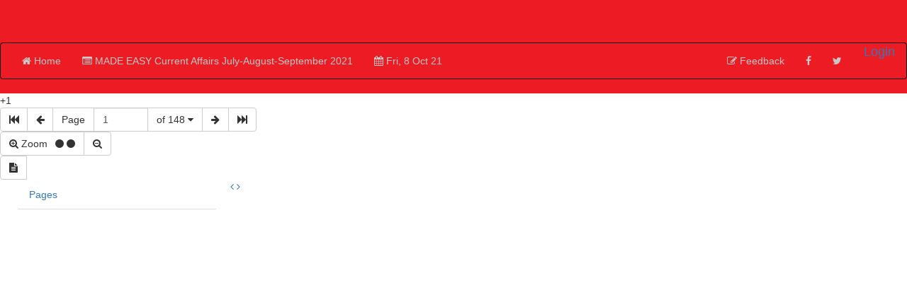

--- FILE ---
content_type: text/html;charset=UTF-8
request_url: https://onlinemagazine.madeeasy.in/3252112/MADE-EASY-Current-Affairs-July-August-September-2021
body_size: 31350
content:

<!DOCTYPE html>
<html xmlns:fb="http://ogp.me/ns/fb#">
  <head>
    <meta charset="utf-8">
    <meta http-equiv="X-UA-Compatible" content="IE=edge">
    <meta property="fb:admins" content="1524926084"/>
    <meta property="fb:app_id" content="930382757020232" />
    <meta name="viewport" content="width=device-width,initial-scale=1, minimum-scale=1">
    <meta name=description content="This July-August-September 2021 Quarterly Issue of the MADE EASY Engineers Exclusive Current Affairs Magazine covers news events for three months beginning from July to September, 2021. The Magazine has comprehensive coverage of all the topics from current affairs neatly categorized into major sections like National Affairs, International Affairs, Science & Tech, Defence, Environment, Economy and so on. This issue of the magazine has an in-depth analysis of New UNESCO World Heritage Sites in India, Afghanistan-Taliban conflict, Tokyo Olympics and Paralympics 2020, NIRF 2021, National Monetisation Plan, among others. The Magazine also contains important current affairs questions which will benefit aspirants immensely. The Magazine is designed for the needs of the students who are preparing for UPSC Engineering Services Examinations, Civil Services Examinations, State Public Service Examinations, SSC, RRB, Banking and other examinations.">
    <meta name=keywords content="">
        <meta property="og:type" content="article" />
    <meta property="og:description" content="Read the full magazine online, on your smartphone and tablet" />
    <meta property="og:title" content="MADE EASY Education Pvt. Limited MADE EASY Current Affairs July-August-September 2021 dated Fri, 8 Oct 21" />
    <meta property="og:image" content="https://iacache.epapr.in/read/imageapi/coverforissue/3252112/magazine/300" />
    <meta name="twitter:card" content="summary_image">
    <meta name="twitter:title" content="MADE EASY Education Pvt. Limited MADE EASY Current Affairs July-August-September 2021 dated Fri, 8 Oct 21">
    <meta name="twitter:description" content="Read the full magazine online, on your smartphone and tablet">
    <meta name="twitter:image:src" content="https://iacache.epapr.in/read/imageapi/coverforissue/3252112/magazine/300">
    <title>MADE EASY Education Pvt. Limited MADE EASY Current Affairs July-August-September 2021, Fri, 8 Oct 21</title>
    <!-- Latest compiled and minified CSS -->
    <link rel="stylesheet" href="https://maxcdn.bootstrapcdn.com/bootstrap/3.3.6/css/bootstrap.min.css" integrity="sha384-1q8mTJOASx8j1Au+a5WDVnPi2lkFfwwEAa8hDDdjZlpLegxhjVME1fgjWPGmkzs7" crossorigin="anonymous">

    <script src="https://ajax.googleapis.com/ajax/libs/jquery/3.6.0/jquery.min.js"></script>
    <script src="https://code.jquery.com/jquery-migrate-3.0.0.min.js"></script>
    <script type="text/javascript" src="https://sf.readwhere.com/read/js/libs/detectmobilebrowser.js?v=1457076727"></script>
    <script type="text/javascript">
      //detect phone env
      function is_iOS(){
        return navigator.platform.match(/i(Phone|Pod|Pad)/i);
      }
      
      function is_MobileSafari(){
        var isSafari = !!navigator.userAgent.match(/Version\/[\d\.]+.*Safari/);
        var mobile = $(window).width() <= 1024;
        if (isSafari && mobile) {
          return true;
        }
      }

      function is_android(){
        var ua = navigator.userAgent.toLowerCase();
        return (ua.indexOf("android") > -1) ;
      }

      if( $.browser.mobile || is_iOS() || is_android() || is_MobileSafari()){

        window.location.href = window.location.href.replace('http://onlinemagazine.madeeasy.in/','http://onlinemagazine.madeeasy.in/m5/');
      }/*else if( is_iOS() ){
        window.location.href = window.location.href.replace('http://onlinemagazine.madeeasy.in/','http://onlinemagazine.madeeasy.in/m/');
      }*/
     /* if( $.browser.mobile && is_android() ) {

        window.location.href = window.location.href.replace('http://onlinemagazine.madeeasy.in/','http://onlinemagazine.madeeasy.in/m5/');

      
      } else if( $.browser.mobile || is_iOS() ){
        window.location.href = window.location.href.replace('http://onlinemagazine.madeeasy.in/','http://onlinemagazine.madeeasy.in/m/');
      }*/
    </script>
    
    <link rel=stylesheet href="https://sf.readwhere.com/read/styles/viewer-v4-magazine.css?v=1741911055"> <link rel=stylesheet href="https://sf.readwhere.com/read/styles/imgareaselect-default.css?v=1421216352"> <link rel=stylesheet href="https://sf.readwhere.com/read/styles/sweet-alert.css?v=1464340482">    <link rel="stylesheet" href="https://maxcdn.bootstrapcdn.com/font-awesome/4.4.0/css/font-awesome.min.css">
    <link href='https://fonts.googleapis.com/css?family=Open+Sans:400,300,600,700' rel='stylesheet' type='text/css'>    
    <style type="text/css">
            .navbar-inverse .navbar-nav > li > a {
      color: rgb(200,200,200);;
      }
      .madv4_user_name {
      color: rgb(200,200,200);;
      }
      .madv4_user_name:hover {
      color: rgb(255,255,255);;
      }
      .navbar-inverse .navbar-nav > li > a:hover,
      .navbar-inverse .navbar-nav > li > a:active,
      .navbar-inverse .navbar-nav > li > a:focus {
      color: rgb(255,255,255);;
      }
      .tagsnav, #top-level-nav {
      background-color: rgb(237,28,36);
      }

      .digiloader{
        position: absolute;
        top:100px;
        right:0px;
        width:100%;
        height:100%;
        background-image:url('http://onlinemagazine.madeeasy.in/styles/images/ajax-loader3.gif?v1');
        background-size: 50px;
        background-repeat:no-repeat;
        background-position:center;
        z-index:10000000;
        opacity: 0.4;
        filter: alpha(opacity=40);
    }

    .pricing-options table tr td:first-child {
    width: 40%;
    }
    .pricing-options table tr td:nth-child(2) {
        width: 40%;
    }

    .pck-btn a {
        background: #4CAF50;
        color: #fff !important;
        padding: 5px 16px;
        border-radius: 5px;
        display: inline-block;
        font-size: 14px;
        width: 99%;
        font-weight: 500;
     }
     
     .zoom_indicator_v4_3 {
          color: #aaa;
          font-size: 8px !important;
      }
    </style>
    <!-- IE styling -->
    <!--[if lte IE 9]>
    <style type="text/css">
      .btn.clip{
      display:none;
      }
      #clipping-nav{
      display:none;
      }
    </style>
    <![endif]-->
    <!-- HTML5 shim and Respond.js IE8 support of HTML5 elements and media queries -->
    <!--[if lt IE 9]>
    <script src="https://oss.maxcdn.com/libs/html5shiv/3.7.0/html5shiv.js"></script>
    <script src="https://oss.maxcdn.com/libs/respond.js/1.4.2/respond.min.js"></script>
    <![endif]-->

    <script>
      (function(i,s,o,g,r,a,m){i['GoogleAnalyticsObject']=r;i[r]=i[r]||function(){
      (i[r].q=i[r].q||[]).push(arguments)},i[r].l=1*new Date();a=s.createElement(o),
      m=s.getElementsByTagName(o)[0];a.async=1;a.src=g;m.parentNode.insertBefore(a,m)
      })(window,document,'script','//www.google-analytics.com/analytics.js','viewerAnalytics');
      
      viewerAnalytics('create', ( window.location.host == 'www.readwhere.com' ) ? 'UA-30928125-1' : 'UA-30928125-20', 'auto');
      viewerAnalytics('set', 'dimension1', '35952');
      viewerAnalytics('send', 'pageview');

      
      viewerAnalytics('create', 'UA-30928125-15', 'auto', {'name': 'page_view_tracker'});

      //viewerAnalytics('send', 'event', 'content-read', 'magazine', 'paid');

      //viewerAnalytics('send', 'event', 'volume-access', '2021', '10');
      
    </script>

    <!-- Google tag (gtag.js) -->
    <script async src="https://www.googletagmanager.com/gtag/js?id=G-9KTL14ZRVG"></script>
    <script>
      window.dataLayer = window.dataLayer || [];
      function gtag(){dataLayer.push(arguments);}
      gtag('js', new Date());

      gtag('config', 'G-9KTL14ZRVG');
    </script>

    <!-- Google Tag Manager -->
    <script type="text/javascript">
      if ( window.location.host == 'www.readwhere.com' ) {

        (function(w,d,s,l,i){w[l]=w[l]||[];w[l].push({'gtm.start':
        new Date().getTime(),event:'gtm.js'});var f=d.getElementsByTagName(s)[0],
        j=d.createElement(s),dl=l!='dataLayer'?'&l='+l:'';j.async=true;j.src=
        'https://www.googletagmanager.com/gtm.js?id='+i+dl;f.parentNode.insertBefore(j,f);
        })(window,document,'script','dataLayer','GTM-W32893F');
      }
    </script>
    <!-- End Google Tag Manager -->

    <script type="text/javascript" src="https://sf.readwhere.com/read/js/libs/modernizr-2.7.1.min.js?v=1413883999"></script>    <script type="text/javascript">

    function focusEmail(btn){
        var email = $(btn).parent().find('input[type=email]');
        if(!email.val()){
          email.focus();
          return false;
        }
        return true;
      }
    </script>
          
    
        
              
       
           
           
  </head>
  <body class="viewer ">
        <div id="modal-bg" class="modal-close" style="display:none;background-color:rgba(0, 0, 0, 0.8);"></div>
    <a id="modal-close-btn" class="modal-close" style="display:none;" href="javascript:"><i class="fa fa-times"></i></a>
    <div id="fb-root"></div>
    <script>(function(d, s, id) {
      var js, fjs = d.getElementsByTagName(s)[0];
      if (d.getElementById(id)) return;
      js = d.createElement(s); js.id = id;
      js.src = "//connect.facebook.net/en_US/sdk.js#xfbml=1&version=v2.4&appId=930382757020232";
      fjs.parentNode.insertBefore(js, fjs);
      }(document, 'script', 'facebook-jssdk'));
    </script>
    <div id="top-container" class="container-fluid" style="z-index:13;">
          <div id="top-level-nav" class="row header dark">
        <div class="paper-logo">
          <a href="https://onlinemagazine.madeeasy.in/">
            <span style="background-position:center center;background-repeat:no-repeat;background-size:contain;margin:5px 0;display:block;height:50px;width:100%;background-image:url('https://cache.epapr.in/masthead/616013f6e46fe.PNG')"></span>
          </a>
        </div>
        <nav class="tagsnav navbar navbar-inverse mainnav" role="navigation">
          <div class="navbar-header">
            <button type="button" class="navbar-toggle collapsed" data-toggle="collapse" data-target="#main-navbar-collapse">
            <span class="sr-only">Toggle navigation</span>
            <span class="icon-bar"></span>
            <span class="icon-bar"></span>
            <span class="icon-bar"></span>
            </button>
          </div>
          <div class="collapse navbar-collapse" id="main-navbar-collapse" style="position:relative;">
            <ul class="nav navbar-nav" id="header_bar_left">
              <li>
                <a href="https://onlinemagazine.madeeasy.in/">
                  <span class="magv4_menu_icons"> <i class="fa fa-home"></i> </span>
                  <span class="magv4_iconstext"> Home </span> 
                </a>
              </li>

                            <li class="dropdown-toggle collection" data-toggle="dropdown" role="button" href="#" id="drop1">
                <a href="https://onlinemagazine.madeeasy.in/">
                  <span class="magv4_menu_icons"> <i class="fa fa-list-alt"></i> </span>
                  <span class="magv4_iconstext"> MADE EASY Current Affairs July-August-September 2021 </span> 
                </a>
              </li>
              
              <li id="calendar-menu2">
                <a data-toggle="modal" data-target="#myModal_allissues" href="#" id="drop2">
                  <span class="magv4_menu_icons"> <i class="fa fa-calendar special_fontcls"></i> </span>
                  <span class="magv4_iconstext"> Fri, 8 Oct 21 </span> 
                </a>
              </li>

              
            </ul>
            <ul class="nav navbar-nav navbar-right">

              
              <!-- <li class="social dropdown">
                <a class="show_demotour_again" href="javascript:;">
                  <span class="magv4_menu_icons"> <i class="fa fa-laptop"></i> </span>
                  <span class="magv4_iconstext"> What's New </span> 
                </a>
              </li> -->

              <li class="social dropdown">
                <a class="feedback" href="javascript:;">
                  <span class="magv4_menu_icons"> <i class="fa fa-pencil-square-o special_fontcls"></i> </span>
                  <span class="magv4_iconstext"> Feedback </span> 
                </a>
              </li>
              <li>
                <a href="javascript:;" class="header_social social-sharer magv4_menu_socialicons" data-url="https://www.facebook.com/sharer.php?u=http://onlinemagazine.madeeasy.in/r/3252112">
                  <i class="fa fa-facebook"></i> 
                </a>
              </li>
              <li>
                <a href="javascript:;" class="header_social social-sharer magv4_menu_socialicons twitter_color" data-url="https://twitter.com/share?text=Check+out+this&url=http://onlinemagazine.madeeasy.in/r/3252112&via=myreadwhere">
                  <i class="fa fa-twitter"></i> 
                </a>
              </li>
              <!-- <li>
                <a href="javascript:;" class="header_social social-sharer magv4_menu_socialicons google_color" data-url="https://plus.google.com/share?url=http://onlinemagazine.madeeasy.in/r/3252112">
                  <i class="fa fa-google-plus"></i> 
                </a>
              </li> -->
                            <li>
                <!-- Removing subscribe from magazine v4 and adding login / logout functionality -->
                <div id="user_login" class="rw-floatright" style="position:relative;">                  
                  <a class="rw-header-link login-link useroptns btn-lg mazine_v4_login" href="https://www.readwhere.com/user/login?ru=http://onlinemagazine.madeeasy.in/r/3252112">Login</a>
                  <span class="profile rw-header-link dropdown close" style="display:none;float:right;">
                    <ul class="v4_magviewer_logout">
                      <li class="dropdown">
                        <a href="#" class="dropdown-toggle rw-header-link loginonly useroptns mazine_v4_logout" style="" data-toggle="dropdown" role="button" aria-haspopup="true" aria-expanded="false"><!-- <i class="fa fa-user" style=""></i><span class="caret"></span> -->
                          <span class="madv4_user_photo user_photo"> </span>
                          <span class="madv4_user_name user_name">  </span>
                        </a>
                        <ul class="dropdown-menu extra_topcls">
                          <li><a href="https://www.readwhere.com/shelf">Shelf</a></li>
                          <!-- <li><a href="https://www.readwhere.com/user/clips">Clips</a></li> -->
                          <li><a href="https://www.readwhere.com/mywallet">Wallet</a></li>
                          <li role="separator" class="divider"></li>
                          <!-- <li><a id="logout" href="user/logout?ru=">Logout</a></li> -->
                          <li><a id="logout" href="https://www.readwhere.com/user/logout?return=r/3252112&domain=http://onlinemagazine.madeeasy.in">Logout</a></li>
                        </ul>
                      </li>
                    </ul>
                  </span>
                </div>
              </li>
                          </ul>
          </div>
        </nav>
      </div>
            <div class="row adunit hidden-xs">

                    
                 

        </div>

    </div>

    <div class="zoom_indicator">
      <span class="zoom_level_span"> +1 </span>
      <!-- <span class="zoom_text_span"> zoom </span> -->
    </div>

    <div id="content-container" class="container-fluid">
      <div id="page-level-bar" class="flip-container">
        <div id="page-level-nav" class="front row"> 
        
          <div class="nav-group" style="max-width:362px">
            <div class="input-group">
              <span class="input-group-btn">
              <button class="btn btn-default firstpage" type="button" id="firstpage"><i class="fa fa-fast-backward"></i></button>
              <button class="btn btn-default prevpage" type="button" id="prev-page-link"><i class="fa fa-arrow-left"></i></button>
              <button class="btn" style="color: #333;background-color: #fff;border-color: #ccc;cursor: default;" type="button">Page</button>
              </span>
              <input id="pagenum-input" class="form-control" aria-label="..." value="1" min="1" max="148">
              <div class="input-group-btn">
                <div id="page-headers-list" class="btn-group">
                  <button id="pagecount-btn" type="button" class="btn btn-default browse_page" data-toggle="dropdown" aria-expanded="false">
                  of 148 <i class="fa fa-caret-down"></i>
                  </button>
                </div>
                <button class="btn btn-default nextpage" type="button" id="next-page-link"><i class="fa fa-arrow-right"></i></button>
                <button class="btn btn-default lastpage" type="button" id="lastpage"><i class="fa fa-fast-forward"></i></i></button>
              </div>
              <!-- /btn-group -->
            </div>
            <!-- /input-group -->
          </div>
          
          <div class="nav-group">
            <div class="btn-group" role="group" aria-label="...">
              <button class="btn btn-default zoomin" type="button">
                <i class="fa fa-search-plus"></i> <span class="hidden-xs">Zoom</span>
                <span id="zoom-indicator" style="margin: -1px 0px 0px 7px;">
                  <i class="fa fa-circle zoom_indicator_v4_1"></i>
                  <i class="fa fa-circle zoom_indicator_v4_2"></i>  
                </span>
              </button>
              <button class="btn btn-default zoomout" type="button"><i class="fa fa-search-minus"></i></button>
            </div>
          </div>

          <div class="nav-group">
            <div class="btn-group" role="group" aria-label="..." id="pagemode">
              <button title="Single page" class="btn btn-default singlepage" type="button"><i class="fa fa-file-text"></i></button>
              <button title="Dual page" class="btn btn-default dualpage" type="button" style="display:none;"> <i class="fa fa-columns"></i> </button>
            </div>
          </div>

                  </div>
      </div>

      <div class="" id="content-row">
        <!-- Left panel removed -->
        <div id="page-left-panel" style="vertical-align:top;width:300px;display:table-cell;padding:0 10px;" class="hidden-xs hidden-sm">
          <ul class="nav nav-tabs" style="max-width:300px;margin:0 auto;">                   <li id="left-panel-pages" role="presentation" class="tabs"><a href="javascript:;">Pages</a></li> 
                  
                  
          </ul>
          <div id="page-thumbs"></div>
        </div>


        <div id="page-div" style="vertical-align:top;display:table-cell;padding:0 10px;position:relative;" class="">
          <a href="javascript:;" class="left_arrow_pgright btn_prev" style="text-decoration:none;" title="Previous" alt="Previous" > <span> <i class="fa fa-angle-left"></i> </span> </a>
          <a href="javascript:;" class="right_arrow_pgright btn_next" style="text-decoration:none;" title="Next" alt="Next"> <span> <i class="fa fa-angle-right"></i> </span> </a>

          <div id="de-page-container" class="page-size mainclips">
            <div id="de-chunks-container" class="page-size"></div>
          </div>
        </div>
  
        <!-- Right panel added -->
      
        <div id="page-right-panel" style="vertical-align:top;width:320px;display:table-cell;padding:0 10px;" class="hidden-xs">
          <!-- epaper box removed -->           
               

        </div>

      </div>


      <!-- bottom ad removed from magazine viewer v4--> 
      <div id="page-bottom">
                
              

      <div id="top-clips-box" class="clips topclips"> </div>

    </div> 

   </div>
    <div id="clipping-panel" class="row" style="display:none;">
      <div class="clipbox">
        <i class="loader fa fa-spin fa-cog" style="font-size:24px;text-align:center;"></i>
        <a class="link" href="">
        <span class="clipimage" style=""></span>
        </a>
      </div>
      <div class="form-group linktoclip" style="display:none">
        <label for="clip-link">Link to this clip</label>
        <input type="text" class="form-control" id="clip-link" value="">
      </div>
      <form id="save-clip-form">
        <div class="form-group">
          <label for="type-of-clip">Type of clip (select one)</label>
          <select multiple class="form-control" id="type-of-clip" placeholder="Select one">             <option value="1">Business</option>             <option value="2">Education</option>             <option value="3">Technology</option>             <option value="4">Travel</option>             <option value="5">Sports</option>             <option value="6">News</option>             <option value="7">Celebrity</option>             <option value="8">Jobs & Tenders</option>             <option value="9">Films, Music & Books</option>             <option value="10">Gardening</option>             <option value="11">Health & Fitness</option>             <option value="12">Men's Fashion</option>             <option value="13">Women's Fashion</option>             <option value="14">Ads</option>             <option value="15">Politics</option>             <option value="16">Opinion</option>             <option value="17">Humor</option>             <option value="18">Finance</option>             <option value="19">Art & Architecture</option>             <option value="20">Photography</option>             <!-- <option value="news">News</option>
            <option value="opinion">Opinion</option>
            <option value="photo">Photograph</option>
            <option value="notice">Notice</option>
            <option value="advertisment">Advertisment</option>
            <option value="other">Other</option> -->
          </select>
        </div>
      </form>
      <div class="clipactions save">
        <button type="button" class="btn btn-primary btn-lg saveclipinfo">Save</button>
      </div>
      <div class="clipactions big share" style="display:none;">
        <button type="button" class="btn btn-default fbshare" onclick="shareClipOnFb(this)"><i class="fa fa-facebook"></i><span class="label">Facebook</span></button>
        <button type="button" class="btn btn-default twshare" onclick="shareClipOnTwitter(this)" ><i class="fa fa-twitter"></i><span class="label">Tweet</span></button>
        <button type="button" class="btn btn-default email" onclick="shareClipOnEmail(this)" ><i class="fa fa-envelope"></i><span class="label">Email</span></button>       
      </div>
    </div>
    <div id="feedback-panel" class="row" style="display:none">
      <p class="title">Feedback</p>
      <p class="help-block">Please use this for viewer related feedback only. For other messages, please write to the magazine's editor.</p>
      <label for="feedback" class="form-label">How do we improve?</label>
      <textarea placeholder="" class="form-control" name="feedback" id="feedback-box" rows="3"></textarea>
      <label for="fromemail" class="form-label">Your email address:</label>
      <input type="text" name="fromemail" id="feedback-fromemail-input" class="form-control" placeholder="required"/>
      <p class="email error" style="color: #f00; display:none;">Please enter your valid email.</p>
      <button id="feedback-send" class="btn btn-primary form-control" type="button" style="text-align:center">Send</button>
    </div>
    <div id="about-panel" class="row" style="display:none">
      <div style="background:url('https://sf.readwhere.com/read/styles/images/readwhere-sprite.png') no-repeat transparent;width: 150px;height: 40px;margin-left: 70px;margin-bottom: 10px;"></div>
      <p class="" style="text-align:center;">Powered by Readwhere digital publishing platform</p>
      <p style="text-align:center"><a href="https://www.readwhere.com/">Learn more</a></p>
      <p class="">Download Readwhere app to read on the go</p>
      <div style="text-align:center"><a class="btn btn-link" style="padding-right:0;" href="https://rdwh.re/iosapp"><img src="https://cache.epapr.in/static/mapp/img/appstore-btn.png" height="40" /></a>
        <a style="padding-left:0;" class="btn btn-link" href="https://rdwh.re/androidapp"><img src="https://cache.epapr.in/static/mapp/img/play-store.png" height="40" /></a>
      </div>
    </div>

    <div id="clip-ad" style="display:none;">
          </div> 
      <div id="enlarged-bottom-clip-ad" style="display:none;"> 
        <div style="font-size: 12px;margin: 5px;color:#fff;"><span> Advertisement</span></div>         </div> 
      <!--Browse Pages Modal -->
<div class="modal fade" id="browsePageModal" tabindex="-1" role="dialog" aria-labelledby="myModalLabel" aria-hidden="true">
   <div class="modal-dialog dialog_bookmark modal_alpags">
      <div class="modal-content">
         <div class="modal-header">
            <button type="button" class="close" data-dismiss="modal"><span aria-hidden="true">&times;</span><span class="sr-only">Close</span></button>
            <h4 class="modal-title" id="myModalLabel"> Pages - 1 to 148 </h4>
         </div>
         <div class="modal-body modal_pages_body">
            <div class="row">
               
            </div>
            <div class="alert alert-info show-more" role="alert" style="text-align:center;cursor:pointer;">
              <span>Show more</span>
              <img src="https://sf.readwhere.com/read/styles/images/loader.gif">
            </div>
         </div>
      </div>
   </div>
</div>


    <div id="tour_overlay" style="width: 100%; height: 100vh; z-index: 1000; font-weight: bold; color: rgb(255, 255, 255) ! important; background: none repeat scroll 0px 0px rgba(0, 0, 0, 0.8); position: absolute; left:0; top:0; display:none;">
      <div style="position: absolute; border: 2px solid rgb(255, 255, 255); padding: 5px; left: 239px; top: 1.6%;">     MADE EASY ...   </div>
      <div style="position: absolute; padding: 5px; left: 222px; top: 25px;">
        <img src="https://marketing.readwhere.com/10548.png" style="width: 100px;">  
      </div>
      <div style="position: absolute; color: rgb(0, 0, 0); padding: 5px 10px; cursor: default; background: none repeat scroll 0% 0% rgb(244, 194, 37); border: 2px solid rgb(255, 255, 255); top: 98px; left: 183px;">Switch Editions </div>
      <div style="position: absolute; border: 2px solid rgb(255, 255, 255); padding: 5px; top: 1.5%; left: 372px;">Fri, 08 Oct 21 <i class="fa fa-calendar"></i></div>
      <div style="position: absolute; padding: 5px; top: 25px; left: 380px;">
        <img src="https://marketing.readwhere.com/10548.2.png" style="width: 100px;">  
      </div>
      <div style="position: absolute; color: rgb(0, 0, 0); padding: 5px 10px; cursor: default; background: none repeat scroll 0% 0% rgb(244, 194, 37); border: 2px solid rgb(255, 255, 255); top: 98px; left: 369px;">Explore Archives</div>
      
              <div style="position: absolute; border: 2px solid rgb(255, 255, 255); padding: 5px 7px; top: 73px; right: 370px;"><i class="fa fa-file-text"></i> / <i class="fa fa-columns"></i></div>
          <div style="position: absolute; padding: 5px; top: 90px; right: 326px;">
            <img style="width: 100px;" src="https://marketing.readwhere.com/10548.2.png">  
          </div>
        <div style="position: absolute; color: rgb(0, 0, 0); padding: 5px 10px; cursor: default; background: none repeat scroll 0% 0% rgb(244, 194, 37); border: 2px solid rgb(255, 255, 255); top: 164px; right: 272px;">Single / Dual Page</div> 
      
            <div style="position: absolute; padding: 5px; right: 1%; top: 1%; color: rgb(255, 255, 255);cursor:pointer;" id="cancel_tour"> <i class="fa fa-times fa-2x"></i> </div>
    </div>
    <div class="modal fade" id="other-title-modal" tabindex="-1" role="dialog" aria-labelledby="otherTitleModalLabel">
      <div class="modal-dialog" role="document">
        <div class="modal-content">
          <div class="modal-header">
            <button type="button" class="close" data-dismiss="modal" aria-label="Close"><span aria-hidden="true">&times;</span></button>
            <div class="col-md-7 v4_padding_none">
               <h4 class="modal-title" id="otherTitleModalLabel"> MADE EASY Current Affairs July-August-September 2021 </h4>
            </div>
            <div class="col-md-4 search_inheaderv4 searchbar">
               <div class="input-group v4_defaultwd" id="theFormID">
                  <input type="text" class="form-control" placeholder="Search Edition" id="txt_search">
                  <span class="input-group-btn">
                    <button class="btn btn-default vs_searchbtn" type="button"> 
                      <i class="fa fa-search"></i> 
                    </button>
                  </span>
                </div>
            </div>
          </div>
          <div class="modal-body">
            <div class="col-md-12 vw_paddingnone vs_border-right">
              <!-- search result -->
              <div class="widthplus vs_border-top" id="vs_searchresults">
                <div class="widthplus">
                  <span class="vs_heading5 vs_fright ">
                    Search results 
                  </span>
                </div>
                <div class="widthplus vs_padding15 vs_tagscaptions">
                                      <a href="https://onlinemagazine.madeeasy.in/t/10588/latest">NEXT IAS Current Affairs</a>
                                      <a href="https://onlinemagazine.madeeasy.in/t/29943/latest">Engineer's Exclusive Current Affairs by MADE EASY</a>
                                      <a href="https://onlinemagazine.madeeasy.in/t/35927/latest">Next IAS Current Affairs</a>
                                      <a href="https://onlinemagazine.madeeasy.in/t/35952/latest">MADE EASY Current Affairs July-August-September 2021</a>
                                      <a href="https://onlinemagazine.madeeasy.in/t/36922/latest">MADE EASY Current Affairs January-February-March 2022</a>
                                      <a href="https://onlinemagazine.madeeasy.in/t/36941/latest">Current Affairs_Annual Issue (ESE Prelim-2022)</a>
                                      <a href="https://onlinemagazine.madeeasy.in/t/37241/latest">This April-May-June 2022 Quarterly Issue of the MADE EASY Engineers’ Exclusive Current Affairs Magazine covers news events for three months beginning from April to June, 2022.  The Magazine has comprehensive coverage of all the topics from current affairs</a>
                                      <a href="https://onlinemagazine.madeeasy.in/t/37468/latest">Current Affairs_MADE EASY_July_Aug_Sep-2022</a>
                                      <a href="https://onlinemagazine.madeeasy.in/t/37732/latest">Annual Edition ESE 2023</a>
                                      <a href="https://onlinemagazine.madeeasy.in/t/38914/latest">NEXT IAS Current Affairs-Jan_2024</a>
                                      <a href="https://onlinemagazine.madeeasy.in/t/39406/latest">MADE EASY Current Affairs (Jan-Feb-March 2024)</a>
                                      <a href="https://onlinemagazine.madeeasy.in/t/39747/latest">Current Affairs MADE EASY (July-Aug-Sep-2024)</a>
                                      <a href="https://onlinemagazine.madeeasy.in/t/39999/latest">MADE EASY Annual Edition ESE-2025 (Prelim Exam)</a>
                                      <a href="https://onlinemagazine.madeeasy.in/t/40025/latest">NEXT IAS The Crux (Current Affairs)-April_2025</a>
                                      <a href="https://onlinemagazine.madeeasy.in/t/10365/latest">Current Affairs Made Easy</a>
                                      <a href="https://onlinemagazine.madeeasy.in/t/20017/latest">Current Affairs MADE EASY- ESE:2017 Exclusive(Int) </a>
                                      <a href="https://onlinemagazine.madeeasy.in/t/20044/latest">Current Affairs MADE EASY- ESE:2017 Exclusive(Interview Edition) </a>
                                      <a href="https://onlinemagazine.madeeasy.in/t/33885/latest">MADE EASY Current Affairs Oct-Nov-Dec 2020 </a>
                                  </div>
              </div>

              <div class="collection_hierarchy"> </div>
              <!-- Editions -->
              <div class="widthplus edition">
                <div class="widthplus">
                  <span class="vs_heading5">
                  Editions
                  </span>
                </div>
                <div class="widthplus publication">
                </div>
              </div>
              <div class="last_read">
                <div class="widthplus">                     <span class="vs_heading5 vs_fright "> Recently Visited </i> </span>                  </div>
                <div class="widthplus vs_padding15 vs_tagscaptions publication">
                </div>
              </div>
            </div>
          </div>
        </div>
      </div>
    </div>



<!-- Modal -->
<div class="modal fade" id="myModal_allissues" tabindex="-1" role="dialog" aria-labelledby="myModalLabel">
  <div class="modal-dialog" role="document" id="other-title-modal_allissues">
    <div class="modal-content magv4_mocelcontent">
      <div class="modal-header">
        <button type="button" class="close" data-dismiss="modal" aria-label="Close"><span aria-hidden="true">&times;</span></button>
        <h4 class="modal-title" id="myModalLabel"> Other Issues </h4>
      </div>
      <div class="modal-body"> 
        <div class="col-md-12" id="previous_issues_modal">
          <div id="issues-loader" style="text-align:center;margin-bottom:20px;">
            <img src="https://sf.readwhere.com/read/styles/images/ajax-loader2.gif" alt="Loading..."/>
          </div>
        </div>

          <ul class="magv4_pop_calanderdrop">
            <li id="calendar-menu" class="dropdown" style="position:static">
                <a class="dropdown-toggle green_button" data-toggle="dropdown" role="button" href="#" > <i class="fa fa-calendar"></i> Show by date </a>
                <div class="dropdown-menu nav-dropdown full-dropdown calander_drop_inpopup">
                  <div class="row">
                    <div class="col-sm-12">
                      <div class="responsive-calendar">
                        <div class="controls form-inline">
                          <a class="pull-left btn btn-default" onclick="DE.showCalendar('prev')"><i class="fa fa-arrow-left"></i></a>
                          <select class="form-control" id="calendar-month-selector" onchange="DE.showCalendar()">
                                                                                    <option  value="01">Jan</option>
                                                                                    <option  value="02">Feb</option>
                                                                                    <option  value="03">Mar</option>
                                                                                    <option  value="04">Apr</option>
                                                                                    <option  value="05">May</option>
                                                                                    <option  value="06">Jun</option>
                                                                                    <option  value="07">Jul</option>
                                                                                    <option  value="08">Aug</option>
                                                                                    <option  value="09">Sep</option>
                                                                                    <option selected=selected value="10">Oct</option>
                                                                                    <option  value="11">Nov</option>
                                                                                    <option  value="12">Dec</option>
                                                      </select>
                          <select class="form-control" id="calendar-year-selector" onchange="DE.showCalendar()">
                                                        <option  value="2012">2012</option>
                                                        <option  value="2013">2013</option>
                                                        <option  value="2014">2014</option>
                                                        <option  value="2015">2015</option>
                                                        <option  value="2016">2016</option>
                                                        <option  value="2017">2017</option>
                                                        <option  value="2018">2018</option>
                                                        <option  value="2019">2019</option>
                                                        <option  value="2020">2020</option>
                                                        <option selected=selected value="2021">2021</option>
                                                        <option  value="2022">2022</option>
                                                        <option  value="2023">2023</option>
                                                        <option  value="2024">2024</option>
                                                        <option  value="2025">2025</option>
                                                      </select>
                          <a class="pull-right btn btn-default" onclick="DE.showCalendar('next')"><i class="fa fa-arrow-right"></i></a>
                        </div>
                        <hr/>
                        <div id="calendar-loader">
                          <img src="[data-uri]" alt=""/>
                        </div>
                        <div class="day-headers">
                          <div class="day header">Mon</div>
                          <div class="day header">Tue</div>
                          <div class="day header">Wed</div>
                          <div class="day header">Thu</div>
                          <div class="day header">Fri</div>
                          <div class="day header">Sat</div>
                          <div class="day header">Sun</div>
                        </div>
                        <div class="days" data-group="days">
                          <!-- the place where days will be generated -->
                        </div>
                      </div>
                    </div>
                  </div>
                </div>
              </li>
          </ul>
      </div>
    </div>
  </div>
</div>


    <script type="text/javascript">
      var DEConfig = {
        'issueId': 3252112,
        'titleId': 35952,
        'publisherId': 28909,
        'baseUrl': "http://onlinemagazine.madeeasy.in/",
        'rwBase': "http://www.readwhere.com/",
        'rwBaseHttps': "https://www.readwhere.com/",
        'cdnBase': 'https://cache.epapr.in/',
        'numPages': 148,
        'trackerId': 0,
        'needsAuth': true,
        'authToken':"",
        'isPaid':true,
        'isAuth': false,
        'appId': '1493898101',
        'sections': [],
        'titleName': "MADE EASY Current Affairs July-August-September 2021",
        'publisherName': "",
        'publishMonth':"2021-10",
        'publishDate':"2021-10-08 00:00:00",
        'customAnalytics':false, 
        'enablePlugins':true, 
        'DEBUG': false,
        'title_settings': [],
        'collection': [],
        'otherTitles': {"10588":{"name":"NEXT IAS Current Affairs","slug":"Current-Affairs-MADE-EASY","id":10588,"type":"magazine"},"29943":{"name":"Engineer's Exclusive Current Affairs by MADE EASY","slug":"Engineer-s-Exclusive-Current-Affairs-by-MADE-EASY","id":29943,"type":"magazine"},"35927":{"name":"Next IAS Current Affairs","slug":"Next-IAS-Current-Affairs","id":35927,"type":"magazine"},"35952":{"name":"MADE EASY Current Affairs July-August-September 2021","slug":"MADE-EASY-Current-Affairs-July-August-September-2021","id":35952,"type":"magazine"},"36922":{"name":"MADE EASY Current Affairs January-February-March 2022","slug":"MADE-EASY-Current-Affairs-January-February-March-2022","id":36922,"type":"magazine"},"36941":{"name":"Current Affairs_Annual Issue (ESE Prelim-2022)","slug":"Current-Affairs-Annual-Issue-(ESE-Prelim-2022)","id":36941,"type":"magazine"},"37241":{"name":"This April-May-June 2022 Quarterly Issue of the MADE EASY Engineers\u2019 Exclusive Current Affairs Magazine covers news events for three months beginning from April to June, 2022.  The Magazine has comprehensive coverage of all the topics from current affairs","slug":"This-April-May-June-2022-Quarterly-Issue-of-the-MADE-EASY-Engineers\u2019-Exclusive-Current-Affairs-Magazine-covers-news-events-for-three-months-beginning-from-April-to-June-2022-The-Magazine-has-comprehensive-coverage-of-all-the-topics-from-current-affairs-ne","id":37241,"type":"magazine"},"37468":{"name":"Current Affairs_MADE EASY_July_Aug_Sep-2022","slug":"Current-Affairs-MADE-EASY-July-Aug-Sep-2022","id":37468,"type":"magazine"},"37732":{"name":"Annual Edition ESE 2023","slug":"Annual-Edition-ESE-2023","id":37732,"type":"magazine"},"38914":{"name":"NEXT IAS Current Affairs-Jan_2024","slug":"NEXT-IAS-Current-Affairs-Jan-2024","id":38914,"type":"magazine"},"39406":{"name":"MADE EASY Current Affairs (Jan-Feb-March 2024)","slug":"MADE-EASY-Current-Affairs-(Jan-Feb-March-2024)","id":39406,"type":"magazine"},"39747":{"name":"Current Affairs MADE EASY (July-Aug-Sep-2024)","slug":"Current-Affairs-MADE-EASY-(July-Aug-Sep-2024)","id":39747,"type":"magazine"},"39999":{"name":"MADE EASY Annual Edition ESE-2025 (Prelim Exam)","slug":"MADE-EASY-Annual-Edition-ESE-2025-(Prelim-Exam)","id":39999,"type":"magazine"},"40025":{"name":"NEXT IAS The Crux (Current Affairs)-April_2025","slug":"NEXT-IAS-The-Crux-(Current-Affairs)-April-2025","id":40025,"type":"magazine"},"10365":{"name":"Current Affairs Made Easy","slug":"Current-Affairs-Made-Easy","id":10365,"type":"book"},"20017":{"name":"Current Affairs MADE EASY- ESE:2017 Exclusive(Int) ","slug":"Current-Affairs-MADE-EASY-ESE:2017-Exclusive(Int)","id":20017,"type":"book"},"20044":{"name":"Current Affairs MADE EASY- ESE:2017 Exclusive(Interview Edition) ","slug":"Current-Affairs-MADE-EASY-ESE:2017-Exclusive(Interview-Edition)","id":20044,"type":"book"},"33885":{"name":"MADE EASY Current Affairs Oct-Nov-Dec 2020 ","slug":"MADE-EASY-Current-Affairs-Oct-Nov-Dec-2020","id":33885,"type":"book"}},
        'isautoScroll': false,
        'showDual': true,
        'showTitles': 18,
        'authBase': 'https://www.readwhere.com/',
        'loggedin' : false,
        'dval' : 0.015,
        'enableLogin': false,
        'emulator_demo' : false,
        'ver':'694be3e0d32c6',
        'pType':'magazine',
        'language':'English',
        'productData': [{"name":"MADE EASY Current Affairs July-August-September 2021-July-August-September 2021","sku":3252112,"type":"magazine","price":"50.00"}],
        'isWl':true,
        'trackPage': true,
        'doublespread_pages' : [],
        'favicon' : "https://sf.readwhere.com/read/styles/images/new_logo.png",
        'left_tab': "pages",
        'webPEnabled': true,
        'webPVersion': 1,
        'custom_user_profile': '',
        'read_behind_login': false,
        'partner_authentication_enable': false,
        'viewer_version': 'magazine_v4',
        'suggestedReads': {},
        'action_page_view': true,
        'nlimited': false,
        'digicase_geolocation': false,
        'digi_inr_cnt': false,
        'digi_usd_cnt': false,
        'plugins' : {"gallery-version":"v1","video-version":"v1","upload_video-version":"v1"},
        'after_page_views': false,
        'set_skip_attempts': 0,
        'hide_buybox_preview': false,
        'enable_level3_zoom': false,
      };

      var base_url_split = DEConfig.baseUrl.split('/');
      DEConfig.baseUrl = DEConfig.baseUrl.replace(base_url_split[0],window.location.protocol);
    </script>

    <style type="text/css">
    .left30{
      width: 30%;
      float: left;
    }
    .left70{
      float:left;
      width:70%;
    }
    @media only screen and (max-width: 728px) {
      .left30{
        width: 30% !important;
        float: left;
      }
      .left70{
        float:left !important;
        width:70%;
      }
    }
    </style>

    <script type="text/javascript" src="https://sf.readwhere.com/read/js/sweet-alert.js?v=1464340487"></script>    
    <script type="text/javascript">
      ///
      /**
       * @preserve
       * Project: Bootstrap Hover Dropdown
       * Author: Cameron Spear
       * Version: v2.0.11
       * Contributors: Mattia Larentis
       * Dependencies: Bootstrap's Dropdown plugin, jQuery
       * Description: A simple plugin to enable Bootstrap dropdowns to active on hover and provide a nice user experience.
       * License: MIT
       * Homepage: http://cameronspear.com/blog/bootstrap-dropdown-on-hover-plugin/
       */
      (function(e,t,n){var r=e();e.fn.dropdownHover=function(n){if("ontouchstart"in document)return this;r=r.add(this.parent());return this.each(function(){function p(e){r.find(":focus").blur();if(l.instantlyCloseOthers===true)r.removeClass("open");t.clearTimeout(c);s.addClass("open");i.trigger(a)}var i=e(this),s=i.parent(),o={delay:500,instantlyCloseOthers:true},u={delay:e(this).data("delay"),instantlyCloseOthers:e(this).data("close-others")},a="show.bs.dropdown",f="hide.bs.dropdown",l=e.extend(true,{},o,n,u),c,h;s.hover(function(e){if(!s.hasClass("open")&&!i.is(e.target)){return true}h=t.setTimeout(function(){p(e)},300)},function(){t.clearTimeout(h);c=t.setTimeout(function(){s.removeClass("open");i.trigger(f)},l.delay)});i.hover(function(e){if(!s.hasClass("open")&&!s.is(e.target)){return true}p(e)});s.find(".dropdown-submenu").each(function(){var n=e(this);var r;n.hover(function(){t.clearTimeout(r);n.children(".dropdown-menu").show();n.siblings().children(".dropdown-menu").hide()},function(){var e=n.children(".dropdown-menu");r=t.setTimeout(function(){e.hide()},l.delay)})})})};e(document).ready(function(){e('[data-hover="dropdown"]').dropdownHover()})})(jQuery,this)
      
      ///
      //prevent dropdown from closing when clicked inside
      $('.full-dropdown').click(function(e){
        e.stopPropagation();
      });
      ///
      window.DE = (typeof(window.DE) == 'undefined') ? {} : window.DE;
      DE.plugins = {};
      
      function shareClipOnFb(btn){
        if(!$(btn).data('src')){
          return;
        }
        var link = $(btn).data('src');
        var twurl = 'https://www.facebook.com/sharer.php?app_id=335724729790737&sdk=joey&u='+escape(link)+'&display=popup&ref=plugin'
        var newwindow=window.open(twurl,'facebook','height=420,width=600,top='+((window.screen.height/2)-210)+',left='+((window.screen.width/2)-275));
        if (window.focus) {newwindow.focus()}
      }
      
      function shareClipOnTwitter(btn){
        if(!$(btn).data('src')){
          return;
        }
        var link = $(btn).data('src');
        var twurl = 'https://twitter.com/intent/tweet?url='+escape(link)+'&text='+escape('Clipping of '+DEConfig.publisherName+' '+DEConfig.titleName);
        var newwindow=window.open(twurl,'twitter','height=420,width=550,top='+((window.screen.height/2)-210)+',left='+((window.screen.width/2)-275));
        if (window.focus) {newwindow.focus()}
      }
      
      function validateAndSendEmail(btn){
        var emailStr = $('#email-addresses').val();
        //loop on all emails and check each
        var emails = emailStr.split(/[, ;]/);
        var trimmed;
        var cleanEmails = [];
        var emailPattern = /^[a-z0-9._%+-]+@[a-z0-9.-]+\.[a-z]{2,4}$/;
        var match;
        for (var i = emails.length - 1; i >= 0; i--) {
          trimmed = emails[i].trim();
          if(!trimmed) continue;
          match = trimmed.match(emailPattern);
          if(!match){
            alert('There is an error. Email address(es) are invalid, please re-enter.');
            $('#email-addresses').focus();
            break;
            return;
          }
          cleanEmails.push(trimmed);
        };
        var fromname = $('#fromname-input').val();
        var issueId = $(btn).data('issueid');
        var clipId = $(btn).data('clipid');
        var clipKey = $(btn).data('clipkey');
      
        if(cleanEmails.length > 0){
          //send these emails
          $(btn).replaceWith('<div id="email-sending" style="text-align:center"><i class="fa fa-spin fa-cog" style="font-size:24px;text-align:center;"></i></div>');
          $.post(DEConfig.baseUrl+"clip/sendemail/"+issueId+'/'+clipId+'/'+clipKey,{"emails":cleanEmails,"from":fromname,'titlename':DEConfig.publisherName+' '+DEConfig.titleName}, function(response){
            $('#email-sending').replaceWith('<p style="text-align:center;">Email sent</p><div style="text-align:center"><button type="button" onclick="closeEmailClip()" class="btn btn-link">Close</button></div>')
          });
        }
      }
      
      function closeEmailClip(){
        $('#emailclip-panel').remove();
      }
      
      function shareClipOnEmail(btn){
        var issueId = $(btn).data('issueid');
        var clipId = $(btn).data('clipid');
        var clipKey = $(btn).data('clipkey');
        $('body').append('<div id="emailclip-panel"><p class="title">Email Clip</p><button class="btn btn-link panel-close-btn" onclick="closeEmailClip()"><i class="fa fa-times"></i></button><label for="emails" class="form-label">Send To:</label>'+
          '<textarea placeholder="yourname@domain.com, example@domain.com" class="form-control email-input" name="emails" id="email-addresses" rows="3">'+
          '</textarea><label for="fromname" class="form-label">Your Name:</label>'+
          '<input type="text" name="fromname" id="fromname-input" class="form-control" placeholder="Your Name"/>'+
          '<button data-issueid="'+issueId+'" data-clipid="'+clipId+'" data-clipkey="'+clipKey+'" onclick="validateAndSendEmail(this)" '+
          'type="button" class="btn btn-primary form-control sendemail" style="text-align:center">Send</button</div>');
      }
      
    </script>

    <!-- Script added for page settings (single / dual page) -->
    <script type="text/html" id="de-settings-options-tmpl">
      <div id="de-settings-options" class="autoclose dropdown-menu bottom rw_notificationitem1 max-zindex" style="display:block;position:absolute;left: -29px;">
        <div class="arrow"></div>
          <div style="position:relative; height:100%; overflow:hidden; max-width:100%;">
            <div style="position:relative; top:0;">
              <ul class="settingsul">
                <li>
                  <div class="left">
                      <input type="radio" name="mode" value="page" id="pageview" />
                  </div>
                  <div class="right">
                      <label for="pageview">Single page</label>
                  </div>
                  <span class="clear"></span>
                </li>
                <li>
                  <div class="left">
                      <input type="radio" name="mode" value="dual" id="dualview" />
                  </div>
                  <div class="right">
                      <label for="dualview">Double page</label>
                  </div>
                  <span class="clear"></span>
                </li>
            </ul>
          </div>
        </div>
      </div>
    
    </script>

<!-- Script for purchase / subscribe page--> 
    <script type="text/html" id="de-subscribe-login-box-tmpl">
      <div id="de-subscribe-login-box" class="rw-buy-box container" title="MADE EASY Current Affairs July-August-September 2021" style="">
        <img class="loader" src="https://sf.readwhere.com/read/theme/images/loader.gif" />
        <div id="buy-box-info">
          <div class="left30">
            <img src="https://iacache.epapr.in/read/imageapi/coverforissue/3252112/magazine/300" alt="MADE EASY Current Affairs July-August-September 2021" class="rw-thumb">
            <button class="rw-de-btn-enabled preview-btn">Preview</button>
          </div>
          <div class="rw-details left70">
              <span class="rw-title biggervolume_name">MADE EASY Current Affairs July-August-September 2021</span>
              <p class="info smallervolume_name" style="color: #999;width: 100%;float: left;margin: 0 0 5px 0;">July-August-September 2021</p>
              <p class="info smallervolume_name">By <a href="https://www.readwhere.com/goto/p/28909" class="color_blueee">MADE EASY Education Pvt. Limited</a></p>                   
              <p class="info smallervolume_name" style="padding:10px 0 !important;"> <span style="color:#777;padding:0px;"> Available on - </span>  <a class="apple" href="https://rdwh.re/iosapp" target="_blank"> <i class="fa fa-apple"></i> </a> <a class="android" href="https://rdwh.re/androidapp"> <i class="fa fa-android "></i> </a></p>

                  
            
              
              <div style="display: inline-block;line-height:1.8;text-align: center;width:100%;">
                  <fieldset class="pricing-options">
                    <table width="100%">
                      <tr class="first">
                        <td> Single Issue </td>
                        <td class="price"> 
                          <span class="issue-price-btn rupees" style="font-size:20px;padding-left: 16px;">
                            <i class="fa fa-inr"></i>                            50.00                          </span>
                          <span class="login-only-btn" style="display:none;font-size:20px;padding-left: 16px;">Free</span>
                        </td>
                        <td>
                          <a class="rw-de-btn-enabled login-only-btn" style="display:none;" href="https://www.readwhere.com/user/login?ru=http://onlinemagazine.madeeasy.in/r/3252112">Login to read</a>
                          <a class="issue-price-btn rw-de-btn-enabled" style="display:inline-block;" href="https://www.readwhere.com/read/cartcheckout/show/3252112/1?wl=&src=onlinemagazine.madeeasy.in">Buy Issue</a>
                        </td>
                      </tr>

                                          </table>
                  </fieldset>
                                </div>


              
           <div id="digi_msg_alert" style="display:none;text-align:center;margin-top:60px;width:100%;color:red">No digicase available at your location</div>

          </div>

          <fieldset class="about-magazine">
            <legend class="legend_prepage">In this issue</legend>
                        <p class="rw-description" style="font-size:13px;">This July-August-September 2021 Quarterly Issue of the MADE EASY Engineers’ Exclusive Current Affairs Magazine covers news events for three months beginning from July to September, 2021. The Magazine has comprehensive coverage of all the topics from current affairs neatly categorized into major sections like National Affairs, International Affairs, Science & Tech, Defence, Environment, Economy and so on. </p>
                        <p class="rw-description" style="font-size:13px;">This issue of the magazine has an in-depth analysis of New UNESCO World Heritage Sites in India, Afghanistan-Taliban conflict, Tokyo Olympics and Paralympics 2020, NIRF 2021, National Monetisation Plan, among others. The Magazine also contains  important current affairs questions which will benefit aspirants immensely. </p>
                        <p class="rw-description" style="font-size:13px;">The Magazine is designed for the needs of the students who are preparing for UPSC Engineering Services Examinations, Civil Services Examinations, State Public Service Examinations, SSC, RRB, Banking and other examinations.</p>
                        
          </fieldset>
          <fieldset class="about-magazine">
            <legend class="legend_prepage">About MADE EASY Current Affairs July-August-September 2021</legend>
                        <p class="rw-description" style="font-size:13px;">This July-August-September 2021 Quarterly Issue of the MADE EASY Engineers’ Exclusive Current Affairs Magazine covers news events for three months beginning from July to September, 2021. The Magazine has comprehensive coverage of all the topics from current affairs neatly categorized into major sections like National Affairs, International Affairs, Science & Tech, Defence, Environment, Economy and so on. </p>
                        <p class="rw-description" style="font-size:13px;">This issue of the magazine has an in-depth analysis of New UNESCO World Heritage Sites in India, Afghanistan-Taliban conflict, Tokyo Olympics and Paralympics 2020, NIRF 2021, National Monetisation Plan, among others. The Magazine also contains  important current affairs questions which will benefit aspirants immensely. </p>
                        <p class="rw-description" style="font-size:13px;">The Magazine is designed for the needs of the students who are preparing for UPSC Engineering Services Examinations, Civil Services Examinations, State Public Service Examinations, SSC, RRB, Banking and other examinations.</p>
                      </fieldset>
        </div>
      </div>
  </script> 

  <script type="text/html" id="de-zero-pages-error-tmpl">
    <div id="de-zero-pages-error" title="Login to MADE EASY Current Affairs July-August-September 2021" class="rw-buy-box container">
      <div id="buy-box-info" style="display: block;">
        <div style="" class="left30">
          <img src="https://iacache.epapr.in/read/imageapi/coverforissue/3252112/magazine/300" alt="MADE EASY Current Affairs July-August-September 2021" alt="Good Housekeeping" class="rw-thumb">
        </div>
        <div class="rw-details left70" style="">
          <span class="rw-title biggervolume_name">MADE EASY Current Affairs July-August-September 2021</span>
          <p class="info subscription_info" style="font-size: 17px !important;width: 54%;padding-left: 0px !important">This volume has no pages </p>
        </div>
      </div>
    </div>
  </script>
  
   <script type="text/html" id="de-login-before-read-tmpl">
    <div id="de-login-before-read" class="rw-buy-box container" title="MADE EASY Current Affairs July-August-September 2021" style="margin-top: 70px;">
      <img class="loader" src="https://sf.readwhere.com/read/theme/images/loader.gif" />

      <div class="buy-box-info" style="display: block;">
        <div style="float:left;width:30%;">
          <img src="https://iacache.epapr.in/read/imageapi/coverforissue/3252112/newspaper/300" alt="MADE EASY Current Affairs July-August-September 2021" class="rw-thumb">
        </div>
        <div class="rw-details" style="float:left;margin-top:50px;width:70%;">
            <span class="rw-title biggervolume_name">MADE EASY Current Affairs July-August-September 2021</span>
            <p class="info smallervolume_name" style="color: #999;width: 100%;float: left;margin: 0 0 5px 0;">July-August-September 2021</p>
            <p class="info smallervolume_name color_blueee">By MADE EASY Education Pvt. Limited</p>                   
            <p class="info smallervolume_name" style="padding:10px 0 !important;"> <span style="color:#777;padding:0px;"> Available on - </span>  <a target="_top" class="apple" href="https://itunes.apple.com/us/app/readwhere/id544688485?ls=1&mt=8" target="_blank"> <i class="fa fa-apple"></i> </a> <a target="_top" class="android" href="https://play.google.com/store/apps/details?id=com.readwhere.app"> <i class="fa fa-android "></i> </a></p>

            <div style="display: inline-block;line-height:1.8;text-align: center;width:100%;">
              <fieldset class="pricing-options" style="padding: 0px;">
                <table width="28%%">
                  <tr class="first">
                    <td>
                      <a target="_top" class="rw-de-btn-enabled login-only-btn login-required" style="display:block;" href="javascript:;">Please Login to Read</a>
                    </td>
                  </tr>
                  
                </table>
              </fieldset>
            </div>
        </div>
      </div>
    </div>
  </script> 
  <script type="text/html" id="de-login-before-read-skippable-tmpl">
    <div id="de-login-before-read" class="rw-buy-box container" title="MADE EASY Current Affairs July-August-September 2021" style="margin-top: -60px;">
      <img class="loader" src="https://sf.readwhere.com/read/theme/images/loader.gif" />

      <div class="buy-box-info" style="display: block;">
        <div style="float:left;width:30%;">
          <img src="https://iacache.epapr.in/read/imageapi/coverforissue/3252112/newspaper/300" height="514px" width="300px" alt="MADE EASY Current Affairs July-August-September 2021" class="rw-thumb">
        </div>
        <div class="rw-details" style="float:left;width:70%;">
            <span class="rw-title biggervolume_name">MADE EASY Current Affairs July-August-September 2021</span>
            <p class="info smallervolume_name" style="color: #999;width: 100%;float: left;margin: 0 0 5px 0;">July-August-September 2021</p>
            <p class="info smallervolume_name color_blueee">By MADE EASY Education Pvt. Limited</p>                   
                        <p class="info smallervolume_name" style="padding:10px 0 !important;"> <span style="color:#777;padding:0px;"> Available on - </span>  <a target="_top" class="apple" href="https://itunes.apple.com/us/app/readwhere/id544688485?ls=1&mt=8" target="_blank"> <i class="fa fa-apple"></i> </a> <a target="_top" class="android" href="https://play.google.com/store/apps/details?id=com.readwhere.app"> <i class="fa fa-android "></i> </a></p>
          
            <div style="display: inline-block;line-height:1.8;text-align: center;width:100%;">
              <fieldset class="pricing-options" style="padding: 0px;">
                <table width="28%%">
                  <tr class="first">
                    <td>
                      <a target="_top" class="rw-de-btn-enabled login-only-btn login-required" style="display:block;" href="javascript:;">Please Login to Read</a>
                    </td>
                  </tr>
                  <tr class="first">
                    <td>
                      <a id="skippable-login-button" style="display:block;" href="javascript:;">Skip Login</a>
                    </td>
                  </tr>
                  
                </table>
              </fieldset>
            </div>
        </div>
      </div>
    </div>
  </script> 
    

  <!-- facebook script -->
<div id="fb-root"></div>
<script>(function(d, s, id) {
  var js, fjs = d.getElementsByTagName(s)[0];
  if (d.getElementById(id)) return;
  js = d.createElement(s); js.id = id;
  js.src = "//connect.facebook.net/en_US/sdk.js#xfbml=1&appId=1599324974200576&version=v2.0";
  fjs.parentNode.insertBefore(js, fjs);
}(document, 'script', 'facebook-jssdk'));</script>


    <script type="text/javascript">
      //pathchange.js
      (function(e){e.fn.pathchange=function(e){return e?this.bind("pathchange",e):this.trigger("pathchange")};var t=e.pathchange={options:{useHistory:false,useHashchange:true,pollingInterval:250,interceptLinks:false,disableHashLinks:true},init:function(n){var r;e.extend(t.options,n);if(t.options.useHistory&&t.detectHistorySupport()){e(window).bind("popstate",function(t){e(window).trigger("pathchange")})}if(t.options.useHashchange){e(window).bind("hashchange",function(t){e(window).trigger("pathchange")});if(!t.detectHashchangeSupport()){r=window.location.hash;setInterval(function(){if(r!==window.location.hash){e(window).trigger("hashchange");r=window.location.hash}},t.options.pollingInterval)}}if(t.options.interceptLinks){e("body").delegate("a[href^=/]","click",function(n){t.changeTo(e(this).attr("href"));n.preventDefault()})}if(t.options.disableHashLinks){e("body").delegate("a[href='#']","click",function(e){e.preventDefault()})}},changeTo:function(n){if(t.options.useHistory&&t.detectHistorySupport()){window.history.pushState(null,null,n);e(window).trigger("pathchange")}else{if(n.indexOf("#")<0){n+="#"}if(n.substr(0,10)!="javascript"){window.location.href=window.location.protocol+"//"+window.location.hostname+(window.location.port?":"+window.location.port:"")+n}}},detectHistorySupport:function(){return!!(window.history&&history.pushState)},detectHashchangeSupport:function(){if("onhashchange" in window){return true;}else{return false;}}}})(jQuery)
      
    </script>
    <script type="text/javascript">
      /*
       in-viewport v0.4.2 | github.com/vvo/in-viewport#license
       lazyload v2.1.3 | github.com/vvo/lazyload#license
      */
      (function(e,g){function h(b,a,c){b.attachEvent?b.attachEvent("on"+a,c):b.addEventListener(a,c,!1)}function s(b){var a;return function(){var c=this,d=arguments;clearTimeout(a);a=setTimeout(function(){a=null;b.apply(c,d)},15)}}function t(b){function a(a,k,e){if(!d(g.documentElement,a)||!d(g.documentElement,b))return e?setTimeout(c(a,k,e),0):!1;var f=a.getBoundingClientRect(),l=b.getBoundingClientRect(),h=f.left,n=f.top,p=k,q=k;b===g.body?(p+=g.documentElement.clientWidth,q+=g.documentElement.clientHeight,
      l={bottom:b.scrollHeight,top:0,left:0,right:b.scrollWidth}):(h-=l.left,n-=l.top,p+=b.clientWidth,q+=b.clientHeight);if(!(f.right<l.left||f.left>l.right||f.bottom<l.top||f.top>l.bottom)&&n<=q&&h<=p)if(e)r.splice(m.call(r,a),1),e(a);else return!0;else if(e)setTimeout(c(a,k,e),0);else return!1}function c(b,e,d){-1===m.call(r,b)&&r.push(b);return function(){k.push(function(){a(b,e,d)})}}var k=[],r=[],u=b===g.body?e:b,n=s(function(){for(var a;a=k.shift();)a()});h(u,"scroll",n);u===e&&h(e,"resize",n);"function"===
      typeof window.MutationObserver&&f(r,b,n);return{b:b,a:a}}function m(b){for(var a=this.length;a--&&this[a]!==b;);return a}function f(b,a,c){function e(a){return-1!==m.call(b,a)}function d(a){return 0<g.call(a.addedNodes,e).length}var f=new MutationObserver(function(a){!0===a.some(d)&&setTimeout(c,0)}),g=Array.prototype.filter;f.observe(a,{childList:!0,subtree:!0})}var c=[];e.inViewport=function(b,a,e){var d=g.body;if(void 0===a||"function"===typeof a)e=a,a={};d=a.container||d;a=a.offset||0;for(var f=
      0;f<c.length;f++)if(c[f].b===d)return c[f].a(b,a,e);return c[c.push(t(d))-1].a(b,a,e)};var d=document.documentElement.compareDocumentPosition?function(b,a){return!!(b.compareDocumentPosition(a)&16)}:document.documentElement.contains?function(b,a){return b!==a&&(b.contains?b.contains(a):!1)}:function(b,a){for(;a=a.parentNode;)if(a===b)return!0;return!1}})(window,document);
      (function(e){function g(c){-1===m.call(f,c)&&f.push(c)}function h(c){function d(a){var d;if(d="function"===typeof c.src?c.src(a):a.getAttribute(c.src))a.src=d;a["data-lzled"]=!0;b[m.call(b,a)]=null}if(1<arguments.length)return inViewport.apply(void 0,arguments);c=t(c||{});"string"===typeof c.src&&g(c.src);var b=[];return function(a){a.onload=null;a.removeAttribute("onload");a.onerror=null;a.removeAttribute("onerror");-1===m.call(b,a)&&inViewport(a,c,d)}}function s(c){c="HTML"+c+"Element";if(!1!==
      c in e){var d=e[c].prototype.getAttribute;e[c].prototype.getAttribute=function(b){if("src"===b){for(var a,c=0,e=f.length;c<e&&!(a=d.call(this,f[c]));c++);return a||d.call(this,b)}return d.call(this,b)}}}function t(c){var d={offset:333,src:"data-src",container:!1},b;for(b in d)void 0===c[b]&&(c[b]=d[b]);return c}function m(c){for(var d=this.length;d--&&this[d]!==c;);return d}var f=["data-src"];e.lazyload=h;e.lzld=h();s("Image");s("IFrame")})(window,document);
    </script>
    

    <!-- <script type="text/javascript" src="https://www.readwhere.com/read/js/n-limited.js"></script> -->

       
    <script type="text/javascript" src="https://sf.readwhere.com/read/js/bootstrap3.min.js?v=1421216357"></script> <script type="text/javascript" src="https://sf.readwhere.com/read/js/libs/jquery.imgareaselect.min.js?v=1431831659"></script> <script type="text/javascript" src="https://sf.readwhere.com/read/js/responsive-calendar.js?v=1425128809"></script> <script type="text/javascript" src="https://sf.readwhere.com/read/js/n-limited-extractor.js?v=1572421570"></script> <script type="text/javascript" src="https://sf.readwhere.com/read/js/n-limited.js?v=1572421570"></script> <script type="text/javascript" src="https://sf.readwhere.com/read/js/viewer-magazine-navbar-v4.js?v=1743486560"></script>    <script type="text/javascript" src="https://sf.readwhere.com/read/js/viewer-magazine-v4.js?v=1753287673"></script>    
    
    <link href="https://gitcdn.github.io/bootstrap-toggle/2.2.2/css/bootstrap-toggle.min.css" rel="stylesheet">
    <script src="https://gitcdn.github.io/bootstrap-toggle/2.2.2/js/bootstrap-toggle.min.js"></script>

    <link rel=stylesheet href="https://sf.readwhere.com/read/styles/smoothness/jquery-ui-1.10.4.custom.css?v=1421216352"><script type="text/javascript" src="https://sf.readwhere.com/read/js/libs/jquery-ui-1.10.4.custom.min.js?v=1413883999"></script> <script type="text/javascript" src="https://sf.readwhere.com/read/js/plugins-v3.js?v=1675916703"></script>               
    
    <!-- google plus script -->
    <script type="text/javascript">
      (function() {
        var po = document.createElement('script'); po.type = 'text/javascript'; po.async = true;
        po.src = 'https://apis.google.com/js/plusone.js';
        var s = document.getElementsByTagName('script')[0]; s.parentNode.insertBefore(po, s);
      })();
    </script>

<!-- Begin comScore Tag -->
<script>
  var _comscore = _comscore || [];
  _comscore.push({ c1: "2", c2: "17503311" });
    (function() {
    var s = document.createElement("script"), el = document.getElementsByTagName("script")[0]; s.async = true;
    s.src = (document.location.protocol == "https:" ? "https://sb" : "http://b") + ".scorecardresearch.com/beacon.js";
    el.parentNode.insertBefore(s, el);
  })();
</script>
<noscript>
  <img src="//b.scorecardresearch.com/p?c1=2&c2=17503311&cv=2.0&cj=1" />
</noscript>
<!-- End comScore Tag -->

<!-- Facebook Pixel Code -->
<script>
!function(f,b,e,v,n,t,s){if(f.fbq)return;n=f.fbq=function(){n.callMethod?
n.callMethod.apply(n,arguments):n.queue.push(arguments)};if(!f._fbq)f._fbq=n;
n.push=n;n.loaded=!0;n.version='2.0';n.queue=[];t=b.createElement(e);t.async=!0;
t.src=v;s=b.getElementsByTagName(e)[0];s.parentNode.insertBefore(t,s)}(window,
document,'script','//connect.facebook.net/en_US/fbevents.js');

fbq('init', '884877674878910');
fbq('track', "PageView");</script>
<noscript><img height="1" width="1" style="display:none"
src="https://www.facebook.com/tr?id=884877674878910&ev=PageView&noscript=1"
/></noscript>


<!-- End Facebook Pixel Code -->

  <script type="text/javascript">
    function afterSuggestedReads( json ) {
      DEConfig.suggestedReads = json;
    }
  </script>
  <script type="text/javascript" src="https://www.readwhere.com/read/cookie/suggestedreads/35952/magazine/English"></script>

  
      <script type="text/javascript">
        function buyDigicase(digicase_id) {
          var source = window.location.hostname;
          var _targetUrl = DEConfig.baseUrl+'digicasecheckout/show/'+digicase_id+'?source='+source ;
          //console.log(_targetUrl);
          window.location.href = _targetUrl;
        }
      </script>


  
  </body>
</html>